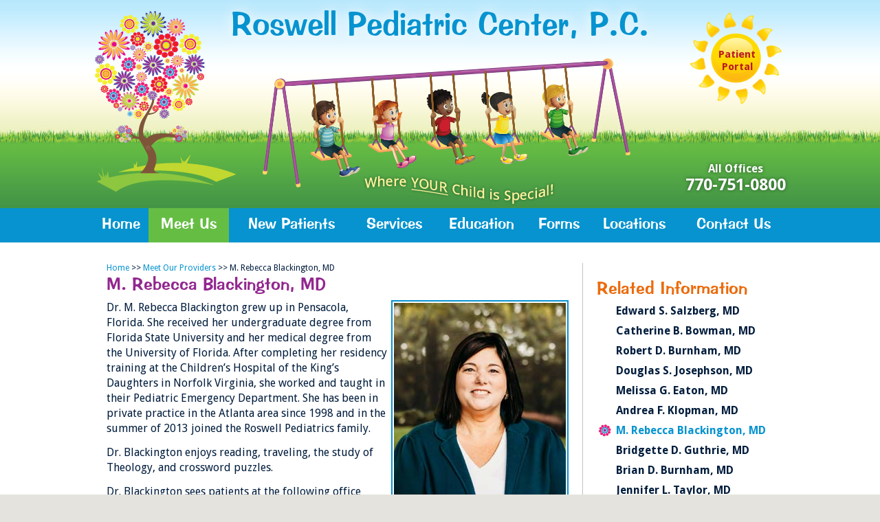

--- FILE ---
content_type: text/html;charset=UTF-8
request_url: https://www.roswellpediatrics.com/dr-rebecca-blackington-pediatrician.php
body_size: 41633
content:
<!DOCTYPE html>
<html xmlns="http://www.w3.org/1999/xhtml">
<head>
	
    <meta http-equiv="Content-Type" content="text/html; charset=utf-8" />
            
    <title>M. Rebecca Blackington, MD - Roswell Pediatric Center, P.C., Pediatricians in Alpharetta, Crabapple &amp; Cumming</title>      
    <meta name="keywords" content="Rebecca Blackington, dr. Rebecca Blackington, dr. Blackington, pediatrician, pediatric, doctor, md, nurse, pnp, fnp, nurse practitioner, provider, health, medical, healthcare, children, kids, baby, toddler, Child,  infant, adolescent, teen, immunization, vaccine, medicine, dosage, checkups, check-up, nutrition, safety, development, illness, ill, sick, sickness, well child, sick child, consultation, chronic, autism, adhd, add, Roswell, Georgia, Atlanta, Milton, Alpharetta, Cumming, crabapple, woodstock, north fulton, forsyth county, fulton county, cherokee county, cobb county, 30005, 30004, 30040, roswell pediatric center" />
    <meta name="description" content="Meet Dr. Rebecca Blackington, a pediatrician with Roswell Pediatric Center, specializing in the medical care of infants, children, and teens in Alpharetta, Crabapple, and Cumming, Georgia." />
    <meta name="robots" content="index,follow" />
    <meta name="Revisit-After" content="7 days" />
    <meta http-equiv="Content-Language" content="en-US" />       
    <meta http-equiv="Pragma" content="no-cache" />
		<meta http-equiv="Cache-Control" content="no-store" />
    <meta http-equiv="expires" content="-1">
    <meta http-equiv="X-UA-Compatible" content="IE=edge" />

    <link href="styles-rpc.css" rel="stylesheet" type="text/css" />

    <link rel="stylesheet" type="text/css" href="print.css" media="print" /> 
    <link rel="canonical" href="https://www.roswellpediatrics.com/dr-rebecca-blackington-pediatrician.php" />
		
		<!-- added by DES 08/17/23
		<meta http-equiv="Content-Security-Policy" content="default-src 'self'"> -->
			

		<link href='https://fonts.googleapis.com/css?family=Droid+Sans:400,700' rel='stylesheet' type='text/css'>

    <link rel="shortcut icon" href="/favicon.ico" type="image/x-icon" />
    <link rel="apple-touch-icon" sizes="57x57" href="/apple-touch-icon-57x57.png">
    <link rel="apple-touch-icon" sizes="60x60" href="/apple-touch-icon-60x60.png">
    <link rel="apple-touch-icon" sizes="72x72" href="/apple-touch-icon-72x72.png">
    <link rel="apple-touch-icon" sizes="76x76" href="/apple-touch-icon-76x76.png">
    <link rel="apple-touch-icon" sizes="114x114" href="/apple-touch-icon-114x114.png">
    <link rel="apple-touch-icon" sizes="120x120" href="/apple-touch-icon-120x120.png">
    <link rel="apple-touch-icon" sizes="144x144" href="/apple-touch-icon-144x144.png">
    <link rel="apple-touch-icon" sizes="152x152" href="/apple-touch-icon-152x152.png">
    <link rel="apple-touch-icon" sizes="180x180" href="/apple-touch-icon-180x180.png">
    <link rel="icon" type="image/png" href="/favicon-16x16.png" sizes="16x16">
    <link rel="icon" type="image/png" href="/favicon-32x32.png" sizes="32x32">
    <link rel="icon" type="image/png" href="/favicon-96x96.png" sizes="96x96">
    <link rel="icon" type="image/png" href="/android-chrome-192x192.png" sizes="192x192">
    <meta name="msapplication-square70x70logo" content="/smalltile.png" />
    <meta name="msapplication-square150x150logo" content="/mediumtile.png" />
    <meta name="msapplication-wide310x150logo" content="/widetile.png" />
    <meta name="msapplication-square310x310logo" content="/largetile.png" />
    
    <!--  for facebook posts -->
    <meta property="og:url"                content="https://www.roswellpediatrics.com/dr-rebecca-blackington-pediatrician.php" />
    <meta property="og:type"               content="article" />
    <meta property="og:title"              content="M. Rebecca Blackington, MD - Roswell Pediatric Center, P.C., Pediatricians in Alpharetta, Crabapple &amp; Cumming" />
    <meta property="og:description"        content="Meet Dr. Rebecca Blackington, a pediatrician with Roswell Pediatric Center, specializing in the medical care of infants, children, and teens in Alpharetta, Crabapple, and Cumming, Georgia." />
    <meta property="og:site_name" 		   content="Roswell Pediatric Center, P.C." />
    <meta property="og:image" 			   content="/images/logo-facebook.jpg" />
    <meta property="og:image:width" 	   content="200" />
	<meta property="og:image:height" 	   content="200" />


<!--
/**
 * @license
 * MyFonts Webfont Build ID 3060914, 2015-07-20T13:50:12-0400
 * 
 * The fonts listed in this notice are subject to the End User License
 * Agreement(s) entered into by the website owner. All other parties are 
 * explicitly restricted from using the Licensed Webfonts(s).
 * 
 * You may obtain a valid license at the URLs below.
 * 
 * Webfont: ImpressBT-Regular by Bitstream
 * URL: http://www.myfonts.com/fonts/bitstream/impress/impress/
 * Copyright: Copyright 1990-2003 Bitstream Inc. All rights reserved.
 * Licensed pageviews: 110,000
 * 
 * 
 * License: http://www.myfonts.com/viewlicense?type=web&buildid=3060914
 * 
 * © 2015 MyFonts Inc
*/

-->
<!-- Google recaptcha code for RPC - 03/28/2019 - SBH -->
<script src='https://www.google.com/recaptcha/api.js'></script>

<!-- ------------------------------------------- -->
<!-- Google Analytics G4 code - RoswellPediattrics.com 2/17/2023 - DES --> 

 <!-- Google tag (gtag.js) -->
<script async src="https://www.googletagmanager.com/gtag/js?id=G-1QZKF5XNXK"></script>
<script>
  window.dataLayer = window.dataLayer || [];
  function gtag(){dataLayer.push(arguments);}
  gtag('js', new Date());

  gtag('config', 'G-1QZKF5XNXK');
</script>

<!-- Google UA code -->
<!-- Google tag (gtag.js) -->
<script async src="https://www.googletagmanager.com/gtag/js?id=UA-1482357-7"></script>
<script>
  window.dataLayer = window.dataLayer || [];
  function gtag(){dataLayer.push(arguments);}
  gtag('js', new Date());

  gtag('config', 'UA-1482357-7');
</script>
<!-- ------------------------------------------- -->
<!-- Font Awesome 6 - SVG with JS -->
<script defer src="js/brands.min.js"></script>
<script defer src="js/solid.min.js"></script>
<script defer src="js/regular.min.js"></script>
<script data-search-pseudo-elements defer src="js/fontawesome.min.js"></script>
</head>

 	<div class="logo-print printonly">
    	<img src="images/logo-print.jpg" alt="logo for printing pages" />
        <ul>      
        	<li>
                <h2>Alpharetta</h2>
                <p>11525 Haynes Bridge Rd<br />
				Suite 200<br />
				Alpharetta, GA 30009</p>
                <p>Phone: 770-751-0800</p>
            </li>
            <li>                    	
                <h2>Crabapple</h2>
                <p>12385 Crabapple Rd<br />
                Suite 200<br />
                Alpharetta, GA 30004</p>                     
                <p>Phone: 770-751-0800</p>
            </li>     
            <li>                
                <h2>Cumming</h2>
                <p>110 North Corners Pkwy<br />
                Suite 100<br />
                Cumming, GA 30040</p>
                <p>Phone: 770-751-0800</p>
            </li> 
       </ul>        
    </div>      
    
<!-- Begin emergency message -->
	<style type="text/css">
    a.button-covid19  {
		display:inline-block;
        background: #ffffff;
        border-radius: 4px;
        border:none;
        font-family:'ImpressBT-Regular';
        font-size: 22px;
        color: #B22222!important;
        padding: 5px 10px;
        margin: 5px;
        text-decoration:none;
            -webkit-transition: all 0.25s ease-in-out;
        -moz-transition: all 0.25s ease-in-out;
        -ms-transition: all 0.25s ease-in-out;
        transition: all 0.25s ease-in-out;
    }
		a.button-covid19.yellow  {
			background:#FFFF99;
		}
    a.button-covid19:hover {
		color:#fff!important;
        background: #0693cf;
        -webkit-transition: all 0.25s ease-in-out;
        -moz-transition: all 0.25s ease-in-out;
        -ms-transition: all 0.25s ease-in-out;
        transition: all 0.25s ease-in-out;
    }
    </style>
<!--    
    <div style="text-align:center;background:#B22222;padding:30px 0;" class="screenonly">
              <p style="color:#fff;padding-bottom:20px;font-family:'Droid Sans'">To best serve our patients and community, we continue monitoring the CDC guidelines and the Georgia Department of Public Health.<br />We are offering virtual office visits as well as in-office visits for well child checkups, vaccines and other needed services.</p>    
          	  <a class="button-covid19" href="covid19-coronavirus.php">Covid-19 Announcement</a> &nbsp;<a class="button-covid19 yellow" href="https://phreesia.me/VaccineQueue" target="_blank">Schedule Flu or Covid Vaccine</a>
    </div>
-->
	<!-- End emergency message -->     
	<header class="screenonly">
    	<div id="header-inner" class="inside">  
			
            <div id="logo-wrapper"><a id="logo" title="Roswell Pediatric Center, P.C., Pediatricians in Alpharetta, Crabapple &amp; Cumming Home Page" href="index.php" >Roswell Pediatric Center, P.C.
            <div id="logo-tree">
                <img id="rpc-tree" src="images/rpc-tree-home.png" title="Roswell Pediatric Center, P.C., Pediatricians in Alpharetta, Crabapple &amp; Cumming" alt="Roswell Pediatric Center, P.C., Pediatricians in Alpharetta, Crabapple &amp; Cumming" />
                <img id="flowergreen" class='animated zoomIn' src="images/flower-green.png" alt="Roswell Pediatric Center, P.C., Pediatricians in Alpharetta, Crabapple &amp; Cumming" />
                <img id="flowerorange" class='animated zoomIn' src="images/flower-orange.png" alt="Roswell Pediatric Center, P.C., Pediatricians in Alpharetta, Crabapple &amp; Cumming" />
                <img id="flowerpink" class='animated zoomIn' src="images/flower-pink.png" alt="Roswell Pediatric Center, P.C., Pediatricians in Alpharetta, Crabapple &amp; Cumming" />
                <img id="floweryellow" class='animated zoomIn' src="images/flower-yellow.png" alt="Roswell Pediatric Center, P.C., Pediatricians in Alpharetta, Crabapple &amp; Cumming" />
                <img id="flowerpurple1" class='animated zoomIn' src="images/flower-purple.png" alt="Roswell Pediatric Center, P.C., Pediatricians in Alpharetta, Crabapple &amp; Cumming" />
                <img id="flowerpurple2" class='animated zoomIn' src="images/flower-purple.png" alt="Roswell Pediatric Center, P.C., Pediatricians in Alpharetta, Crabapple &amp; Cumming" />
                <img id="bunchleft" class='animated bounceIn' src="images/bunch-left.png" alt="Roswell Pediatric Center, P.C., Pediatricians in Alpharetta, Crabapple &amp; Cumming" />
                <img id="bunchright" class='animated bounceIn' src="images/bunch-right.png" alt="Roswell Pediatric Center, P.C., Pediatricians in Alpharetta, Crabapple &amp; Cumming" />
            </div>
            </a></div> 
            
            <div id="kids-swing">
            	<img id="swingset" src="images/swingset.png" alt="swingset" />
                <img id="kid-blue" class='swing' src="images/kid-blue.png" alt="Roswell Pediatric Center, P.C., Pediatricians in Alpharetta, Crabapple &amp; Cumming" />
                <img id="kid-pink" class='swing' src="images/kid-pink.png" alt="Roswell Pediatric Center, P.C., Pediatricians in Alpharetta, Crabapple &amp; Cumming" />
                <img id="kid-red" class='swing' src="images/kid-red.png" alt="Roswell Pediatric Center, P.C., Pediatricians in Alpharetta, Crabapple &amp; Cumming" />
                <img id="kid-yellow" class='swing' src="images/kid-yellow.png" alt="Roswell Pediatric Center, P.C., Pediatricians in Alpharetta, Crabapple &amp; Cumming" />
                <img id="kid-green" class='swing' src="images/kid-green.png" alt="Roswell Pediatric Center, P.C., Pediatricians in Alpharetta, Crabapple &amp; Cumming" />                
            </div>
            
            <img id="tagline" src="images/tagline.png" title="Roswell Pediatric Center, Where Your Child is Special" alt="Roswell Pediatric Center, Where Your Child is Special" />

            <div id="header-right">                   
     
                <a id="portal" class="inside" href="patient-portal.php"  title="Access the secure, online portal for patients of Roswell Pediatric Center, P.C., Pediatricians in Alpharetta, Crabapple &amp; Cumming">
                    <div class="cycle-overlay">
                        <div id='tagline1'>Patient<br />Portal</div>            
                    </div>  
					<img id="sun-rays" src="images/sun-rays.png" title="Access the secure, online portal for patients of Roswell Pediatric Center, P.C., Pediatricians in Alpharetta, Crabapple &amp; Cumming" alt="Access the secure, online portal for patients of Roswell Pediatric Center, P.C., Pediatricians in Alpharetta, Crabapple &amp; Cumming" />
                </a>      
    
            	<div class="clear"></div>
                
                <p>All Offices<br /><span>770-751-0800</span></p>
                   
            </div> <!-- header right -->
        </div> <!-- header inner -->
    </header>  

    <div class="clear"></div> 
    

    <div class="clear"></div> 
    
<!--  NOTE:  title attribute removed from navigation links per client request -->
    <nav id="topnav" class="screenonly">
        <ul>
            <li><a href="index.php" class="">Home</a></li>
   
            <li class="sub"><a href="pediatric-medical-providers.php" class="current">Meet Us</a>
            	<ul class="dropdown w280">
                    <li><a href="pediatric-medical-providers.php"  >Meet All Providers</a></li>
                    <li><a href="dr-edward-salzberg-pediatrician.php" >Edward S. Salzberg, MD</a></li>  
                    <li><a href="dr-catherine-bowman-pediatrician.php" >Catherine B. Bowman, MD</a></li>
                    <li><a href="dr-robert-burnham-pediatrician.php">Robert D. Burnham, MD</a></li>  
                    <li><a href="dr-douglas-josephson-pediatrician.php">Douglas S. Josephson, MD</a></li>
                    <li><a href="dr-melissa-eaton-pediatrician.php">Melissa G. Eaton, MD</a></li> 
                    <li><a href="dr-andrea-klopman-pediatrician.php">Andrea F. Klopman, MD</a></li>  
                    <li><a href="dr-rebecca-blackington-pediatrician.php" >M. Rebecca Blackington, MD</a></li>
                    <li><a href="dr-bridgette-guthrie-pediatrician.php" >Bridgette D. Guthrie, MD</a></li>  
                    <li><a href="dr-brian-burnham-pediatrician.php" >Brian D. Burnham, MD</a></li>
                    <li><a href="dr-jennifer-taylor-pediatrician.php" >Jennifer L. Taylor, MD</a></li>  
                    <li><a href="dr-laura-hallock-pediatrician.php" >Laura K. Hallock, MD</a></li>
                    <li><a href="dr-sara-mchugh-pediatrician.php" >Sara M. McHugh, DO</a></li>
                    <li><a href="kelly-jacchia-pnp.php">Kelly M. Jacchia, CPNP</a></li>
                    <li><a href="ellen-degnan-pnp.php">Ellen M. Degnan, CPNP</a></li>  
                    <li><a href="tara-marcus-fnp.php">Tara L. Marcus, CFNP</a></li>  
                    <li><a href="christa-szabo-pnp.php">Christa L. Szabo, DNP, CPNP</a></li>    
                    <li><a href="nichole-schupbach.php">Nichole E. Schupbach, DNP, CPNP</a></li>   
     				<li><a href="kara-davis.php">Kara A. Davis, CPNP</a></li>
            	</ul>
            </li>  

            <li class="sub"><a href="new-patients.php" class="">New Patients</a>
            	<ul class="dropdown w260">
                    <li><a href="new-patients.php" >New Patients</a></li>
                    <li><a href="expecting-parents.php" >Expecting Parents Open House</a></li>   
                    <li><a href="insurance.php">Insurance Accepted</a></li> 
                    <li><a href="patient-reviews.php">Patient Reviews</a></li>                   
            	</ul>            
            </li>                 
            <li class="sub"><a href="pediatric-medical-services.php" class="">Services</a>
            	<ul class="dropdown w260">
                    <li><a href="pediatric-medical-services.php" >All Pediatric Services</a></li>
                    <li><a href="well-child-care.php">Well Child Care</a></li>
                    <li><a href="checkups-vaccines.php" >Check-up &amp; Vaccine Schedule</a></li>
                    <li><a href="sick-visits.php">Sick Child Care</a></li>
                    <li><a href="pediatric-medical-services.php#consultations" >Consultations</a></li> 	   
                    <li><a href="pediatric-medical-services.php#newborn" >Newborn Services</a></li>  
                    <li><a href="pediatric-medical-services.php#labs">Testing &amp; Lab Services</a></li> 
                    <li><a href="pediatric-medical-services.php#referrals" >Specialist Referrals</a></li>     
                    <li><a href="vaccine-statement.php" >Vaccine Statement</a></li>       
            	</ul>
            </li> 
            <li class="sub"><a href="parent-education.php"  class="">Education</a>
                <ul class="dropdown w230">
                    <li><a href="parent-education.php">Parent Education</a>
                    <li><a href="newborn-education.php">Newborn Care</a></li>
                    <li><a href="child-wellness-education.php">Child Wellness</a></li>                    
                    <li><a href="nutrition-education.php">Nutrition</a></li>
                    <li><a href="nutritional-concerns.php">Nutritional Concerns</a></li>
                    <li><a href="school-behavioral.php">School &amp; Behavioral</a></li>
                    <li><a href="developmental-concerns.php">Developmental Concerns</a></li>
                    <li><a href="safety-for-children.php">Child Safety</a></li>
                    <li><a href="teen-health-education.php">Teen Health</a></li>                    
                    <li><a href="asthma-allergy-education.php">Asthma &amp; Allergies</a></li>
                    <li><a href="child-health-safety-reading-list.php">Bookstore</a></li> 
            	</ul>
            </li>               
            <li class="sub"><a href="patient-forms.php" class="">Forms</a>
            	<ul class="dropdown w230">
                    <li><a href="patient-forms.php" >Patient Forms</a></li>   
                    <li><a href="patient-forms.php#release" >Medical Records Release</a></li>   
                    <li><a href="patient-forms.php#assessments" >Assessment Forms</a></li>  
                    <li><a href="patient-forms.php#formpolicy" >Form Policy</a></li>   
                    <li><a href="financial-policy.php" >Financial Policy</a></li> 
                    <li><a href="insurance.php" >Insurance Accepted</a></li>                
            	</ul>             
            </li>
            <li class="sub"><a href="atlanta-pediatric-offices.php" class=" ">Locations</a>
            	<ul class="dropdown w150">
                    <li><a href="atlanta-pediatric-offices.php" >All Offices</a></li>
                    <li><a href="alpharetta-pediatric-office.php" >Alpharetta</a></li>
                    <li><a href="crabapple-pediatric-office.php" >Crabapple</a></li>
                    <li><a href="cumming-pediatric-office.php" >Cumming</a></li> 	          
            	</ul>
            </li> 
            <li class="sub sub-right"><a href="contact-us.php"  class=" ">Contact Us</a>
                <ul class="dropdown w230">
                	<li><a href="contact-us.php" >Contact Our Offices</a></li>
                    <li><a href="https://phreesia.me/RPCEverything" target="_blank" >Schedule Appointment</a></li>
                    <li><a href="after-hours-emergencies.php" >After Hours &amp; Emergencies</a></li> 	        
            	</ul>
            </li> 
        </ul>
    </nav><!--End of topnav-->
    
    <div id="container">
    	<div id="container-inner">
                       
            <section id="left-column" class="inside">
                <p id="breadcrumbtree" class="screenonly"><div id='breadcrumbtree'><a   title='Home Page' class='breadcrumb'  href='index.php'>Home</a> >> <a   title='Meet Our Providers' class='breadcrumb'  href='pediatric-medical-providers.php'>Meet Our Providers</a> >> M. Rebecca Blackington, MD </div></p>
				
                <div id="content">
                	<h1 class="purple page-title">M. Rebecca Blackington, MD</h1>
                  
                    <p><img alt="Meet M. Rebecca Blackington, MD, a pediatrician with Roswell Pediatric Center" class="float-right" src="/client_files/image/dr-rebecca-blackington-2021.jpg" />Dr. M. Rebecca Blackington grew up in Pensacola, Florida. She received her undergraduate degree from Florida State University and her medical degree from the University of Florida. After completing her residency training at the Children&rsquo;s Hospital of the King&rsquo;s Daughters in Norfolk Virginia, she worked and taught in their Pediatric Emergency Department. She has been in private practice in the Atlanta area since 1998 and in the summer of 2013 joined the Roswell Pediatrics family.</p>

<p>Dr. Blackington enjoys reading, traveling, the study of Theology, and crossword puzzles.</p>

<p>Dr. Blackington sees patients at the following office locations:</p>

<ul>
	<li><a href="alpharetta-pediatric-office.php" title="Map and directions to the Alpharetta office of Roswell Pediatric Center">Alpharetta</a></li>
	<li><a href="cumming-pediatric-office.php" title="Map and directions to the Cumming office of Roswell Pediatric Center">Cumming</a></li>
</ul>

<h2>Education</h2>

<ul>
	<li>Florida State University&nbsp; 1983-1988</li>
	<li>University of Florida&nbsp; 1989-1993</li>
	<li>University of Eastern Virginia&nbsp; 1993-1996</li>
</ul>

<h2>Certification</h2>

<ul>
	<li>American Board of Pediatrics</li>
</ul>

<h2>Professional Organizations</h2>

<ul>
	<li>American Academy of Pediatrics</li>
	<li>Kids Health First Pediatric Alliance</li>
	<li>American Medical Association</li>
</ul>

<h2>Hospital Affiliations</h2>

<ul>
	<li>Children&#39;s Healthcare of Atlanta</li>
</ul>

                     
          
                    
            	</div> <!-- end content -->     
       
            </section><!--End of left column-->
        
            <section id="right-column" class="inside screenonly">
            	<div id="subnav">
                    <h2 class="orange">Related Information</h2>
             		<h1></h1><ul><li><a class="" href="https://www.roswellpediatrics.com/dr-edward-salzberg-pediatrician.php">Edward S. Salzberg, MD</a></li><li><a class="" href="https://www.roswellpediatrics.com/dr-catherine-bowman-pediatrician.php">Catherine B. Bowman, MD</a></li><li><a class="" href="https://www.roswellpediatrics.com/dr-robert-burnham-pediatrician.php">Robert D. Burnham, MD</a></li><li><a class="" href="https://www.roswellpediatrics.com/dr-douglas-josephson-pediatrician.php">Douglas S. Josephson, MD</a></li><li><a class="" href="https://www.roswellpediatrics.com/dr-melissa-eaton-pediatrician.php">Melissa G. Eaton, MD</a></li><li><a class="" href="https://www.roswellpediatrics.com/dr-andrea-klopman-pediatrician.php">Andrea F. Klopman, MD</a></li><li><a class="selectedon" href="https://www.roswellpediatrics.com/dr-rebecca-blackington-pediatrician.php">M. Rebecca Blackington, MD</a></li><li><a class="" href="https://www.roswellpediatrics.com/dr-bridgette-guthrie-pediatrician.php">Bridgette D. Guthrie, MD</a></li><li><a class="" href="https://www.roswellpediatrics.com/dr-brian-burnham-pediatrician.php">Brian D. Burnham, MD</a></li><li><a class="" href="https://www.roswellpediatrics.com/dr-jennifer-taylor-pediatrician.php">Jennifer L. Taylor, MD</a></li><li><a class="" href="https://www.roswellpediatrics.com/dr-laura-hallock-pediatrician.php">Laura K. Hallock, MD</a></li><li><a class="" href="https://www.roswellpediatrics.com/dr-sara-mchugh-pediatrician.php">Sara M. McHugh, DO</a></li><li><a class="" href="https://www.roswellpediatrics.com/kelly-jacchia-pnp.php">Kelly M. Jacchia, CPNP</a></li><li><a class="" href="https://www.roswellpediatrics.com/ellen-degnan-pnp.php">Ellen M. Degnan, CPNP</a></li><li><a class="" href="https://www.roswellpediatrics.com/tara-marcus-fnp.php">Tara L. Marcus, CFNP</a></li><li><a class="" href="https://www.roswellpediatrics.com/christa-szabo-pnp.php">Christa L. Szabo, DNP, CPNP</a></li><li><a class="" href="https://www.roswellpediatrics.com/nichole-schupbach.php">Nichole E. Schupbach, DNP, CPNP</a></li><li><a class="" href="https://www.roswellpediatrics.com/kara-davis.php">Kara A. Davis, CPNP</a></li></ul> 
                </div>   
                 
                <h2 class="green">Quick Links</h2>
                <ul id="quick-links">
                        <li><a href="patient-reviews.php" title="Reviews from parents of patients at Roswell Pediatric Center, P.C., Pediatricians in Alpharetta, Crabapple &amp; Cumming"><i class="fas fa-comments"></i> Patient Reviews</a></li>
                    	<li><a href="https://phreesia.me/RPCEverything" target="_blank" title="Schedule an appointment with Roswell Pediatric Center, P.C., Pediatricians in Alpharetta, Crabapple &amp; Cumming"><i class="fas fa-calendar"></i> Schedule Appointment</a></li>
                        <li><a href="https://phreesia.me/RPCFLU" target="_blank" title="Schedule an flu vaccine with Roswell Pediatric Center, P.C., Pediatricians in Alpharetta, Crabapple &amp; Cumming"><i class="fas fa-virus"></i> Schedule Flu Vaccine</a></li>
                        <li><a href="symptom-checker-english.php" title="Symptom checker for patients of Roswell Pediatric Center, P.C., Pediatricians in Alpharetta, Crabapple &amp; Cumming"><i class="fas fa-thermometer"></i> Symptom Checker</a></li>  
                        <li><a href="after-hours-emergencies.php" title="After Hours and Emergency contact information from Roswell Pediatric Center, P.C., Pediatricians in Alpharetta, Crabapple &amp; Cumming"><i class="fas fa-clock"></i> After Hours/Emergency</a></li>
                        <li><a href="insurance.php" title="Insurance information for patients of Roswell Pediatric Center, P.C., Pediatricians in Alpharetta, Crabapple &amp; Cumming"><i class="fas fa-thumbs-up"></i> Insurance</a></li>
                        <li><a href="checkups-vaccines.php" title="Check-up and vaccine schedule provided by Roswell Pediatric Center, P.C., Pediatricians in Alpharetta, Crabapple &amp; Cumming"><i class="fas fa-check-square"></i> Check-up/Vaccine Schedule</a></li>  
                        <li><a href="bill-payment.php" title="Online bill payment provided by Roswell Pediatric Center, P.C., Pediatricians in Alpharetta, Crabapple &amp; Cumming"><i class="fas fa-credit-card"></i> Pay Bill Online</a></li>                    
                        <li><a href="pediatric-drug-dosage.php" title="Medicine dosage charts provided by Roswell Pediatric Center, P.C., Pediatricians in Alpharetta, Crabapple &amp; Cumming"><i class="fas fa-pills"></i> Medicine Dosage Charts</a></li>
                        <li><a href="newsletters.php" title="Practice newsletters from Roswell Pediatric Center, P.C., Pediatricians in Alpharetta, Crabapple &amp; Cumming"><i class="fas fa-newspaper"></i> News</a></li>                        
                        <li><a href="expecting-parents.php" title="Open house schedule for expecting parents from Roswell Pediatric Center, P.C., Pediatricians in Alpharetta, Crabapple &amp; Cumming"><i class="fas fa-heart"></i> Expecting Parents Open House</a></li>
                </ul>
                    
                <h2 class="pink">Office Hours</h2>
                    <ul id="office-hours">
                    	<li><strong>Monday - Thursday</strong><br />
                            <a href="atlanta-pediatric-offices.php" title="Office Hours for all office locations of Roswell Pediatric Center, P.C., Pediatricians in Alpharetta, Crabapple &amp; Cumming">All Office Locations</a><br />
                            8:30 a.m. - 5:00 p.m.
                        </li> 
                        <li class="friday"><strong>Friday</strong><br />
                            <a href="atlanta-pediatric-offices.php" title="Office Hours for all office locations of Roswell Pediatric Center, P.C., Pediatricians in Alpharetta, Crabapple &amp; Cumming">All Office Locations</a><br />
                            8:30 a.m. - 4:30 p.m.
                        </li> 
                        <li><strong>Saturday</strong><br />
                            <a href="alpharetta-pediatric-office.php" title="Office Hours for the Alpharetta office locations of Roswell Pediatric Center, P.C., Pediatricians in Alpharetta, Crabapple &amp; Cumming">Alpharetta Only</a><br />
                            8:00 a.m. - 11:30 a.m.
                        </li>   
                    </ul>
            </section><!--End of right column-->
            
            <div class="clear"></div>   
		</div> <!-- container inner -->
	</div> <!-- container -->                    
        

	<footer class="screenonly">
		<div id="footer-inner">
        	
            
        	<section id="footer-left"> 
            	<div class="float-left">
                    <h2><a href="pediatric-medical-providers.php" title="Meet the pediatricians and nurse practitioners of Roswell Pediatric Center, P.C., Pediatricians in Alpharetta, Crabapple &amp; Cumming" >Pediatricians</a></h2>   
                    <ul>
                        <li><a href="dr-edward-salzberg-pediatrician.php" title="Meet Edward S. Salzberg, MD, a pediatrician with Roswell Pediatric Center, P.C., Pediatricians in Alpharetta, Crabapple &amp; Cumming" >Edward S. Salzberg, MD</a></li>  
                        <li><a href="dr-catherine-bowman-pediatrician.php" title="Meet Catherine Bowman, MD, a pediatrician with Roswell Pediatric Center, P.C., Pediatricians in Alpharetta, Crabapple &amp; Cumming" >Catherine B. Bowman, MD</a></li>
                        <li><a href="dr-robert-burnham-pediatrician.php" title="Meet Robert Burnham, MD, a pediatrician with Roswell Pediatric Center, P.C., Pediatricians in Alpharetta, Crabapple &amp; Cumming" >Robert D. Burnham, MD</a></li>  
                        <li><a href="dr-douglas-josephson-pediatrician.php" title="Meet Douglas S. Josephson, MD, a pediatrician with Roswell Pediatric Center, P.C., Pediatricians in Alpharetta, Crabapple &amp; Cumming" >Douglas S. Josephson, MD</a></li>
                        <li><a href="dr-melissa-eaton-pediatrician.php" title="Meet Melissa Eaton, MD, a pediatrician with Roswell Pediatric Center, P.C., Pediatricians in Alpharetta, Crabapple &amp; Cumming" >Melissa G. Eaton, MD</a></li> 
                        <li><a href="dr-andrea-klopman-pediatrician.php" title="Meet Andrea F. Klopman, MD, a pediatrician with Roswell Pediatric Center, P.C., Pediatricians in Alpharetta, Crabapple &amp; Cumming" >Andrea F. Klopman, MD</a></li>  
                        <li><a href="dr-rebecca-blackington-pediatrician.php" title="Meet Rebecca Blackington, MD, a pediatrician with Roswell Pediatric Center, P.C., Pediatricians in Alpharetta, Crabapple &amp; Cumming" >M. Rebecca Blackington, MD</a></li>
                        <li><a href="dr-bridgette-guthrie-pediatrician.php" title="Meet Bridgette Guthrie, MD, a pediatrician with Roswell Pediatric Center, P.C., Pediatricians in Alpharetta, Crabapple &amp; Cumming" >Bridgette D. Guthrie, MD</a></li> 
                        <li><a href="dr-brian-burnham-pediatrician.php" title="Meet Brian Burnham, MD, a pediatrician with Roswell Pediatric Center, P.C., Pediatricians in Alpharetta, Crabapple &amp; Cumming" >Brian D. Burnham, MD</a></li> 
                        <li><a href="dr-jennifer-taylor-pediatrician.php" title="Meet Jennifer Taylor, MD, a pediatrician with Roswell Pediatric Center, P.C., Pediatricians in Alpharetta, Crabapple &amp; Cumming" >Jennifer L. Taylor, MD</a></li>
                        <li><a href="dr-laura-hallock-pediatrician.php" title="Meet Laura K. Hallock, MD, a pediatrician with Roswell Pediatric Center, P.C., Pediatricians in Alpharetta, Crabapple &amp; Cumming">Laura K. Hallock, MD</a></li>
                        <li><a href="dr-sara-mchugh-pediatrician.php" title="Meet Sara M. McHugh, DO, a pediatrician with Roswell Pediatric Center, P.C., Pediatricians in Alpharetta, Crabapple &amp; Cumming">Sara M. McHugh, DO</a></li>
                    </ul>      
				</div>
            	<div class="float-left">                
                    <h2><a href="pediatric-medical-providers.php" title="Meet the pediatricians and nurse practitioners of Roswell Pediatric Center, P.C., Pediatricians in Alpharetta, Crabapple &amp; Cumming" >Nurse Practitioners</a></h2>   
                    <ul>
                        <li><a href="kelly-jacchia-pnp.php" title="Meet Kelly Jacchia, CPNP, a nurse practitioner with Roswell Pediatric Center, P.C., Pediatricians in Alpharetta, Crabapple &amp; Cumming" >Kelly M. Jacchia, CPNP</a></li>
                        <li><a href="ellen-degnan-pnp.php" title="Meet Ellen Degnan, CPNP, a nurse practitioner with Roswell Pediatric Center, P.C., Pediatricians in Alpharetta, Crabapple &amp; Cumming" >Ellen M. Degnan, CPNP</a></li>  
                        <li><a href="tara-marcus-fnp.php" title="Meet Tara L. Marcus, CFNP, a nurse practitioner with Roswell Pediatric Center, P.C., Pediatricians in Alpharetta, Crabapple &amp; Cumming" >Tara L. Marcus, CFNP</a></li>  
                        <li><a href="christa-szabo-pnp.php" title="Meet Christa Szabo, DNP, CPNP, a nurse practitioner with Roswell Pediatric Center, P.C., Pediatricians in Alpharetta, Crabapple &amp; Cumming" >Christa L. Szabo, DNP, CPNP</a></li>
                        <li><a href="nichole-schupbach.php" title="Meet Nichole E. Schupbach, DNP, CPNP, a nurse practitioner with Roswell Pediatric Center, P.C., Pediatricians in Alpharetta, Crabapple &amp; Cumming" >Nichole E. Schupbach, DNP, CPNP</a></li>
						<li><a href="kara-davis.php" title="Meet Kara A. Davis, CPNP, a nurse practitioner with Roswell Pediatric Center, P.C., Pediatricians in Alpharetta, Crabapple &amp; Cumming">Kara A. Davis, CPNP</a></li>  
                    </ul> 
                </div>           
                
            </section> <!-- footer right -->
            
            <section id="footer-center">
            	<h2><a href="atlanta-pediatric-offices.php" title="Map and directions to the north metro-Atlanta offices of Roswell Pediatric Center, P.C., Pediatricians in Alpharetta, Crabapple &amp; Cumming" >Pediatric Office Locations</a></h2>
                <ul>
                	<li class="float-left">
                    	<a href="alpharetta-pediatric-office.php" title="Map and directions to the Alpharetta office of Roswell Pediatric Center, P.C., Pediatricians in Alpharetta, Crabapple &amp; Cumming">
                            <h3>Alpharetta</h3>
                            <p>11525 Haynes Bridge Rd<br />
                            Suite 200<br />
                            Alpharetta, GA 30009</p>
                        </a>
                        <p>Phone: 770-751-0800<br />
                        Fax: 770-751-7198</p>
                    </li>
                	<li class="float-left">
                    	<a href="crabapple-pediatric-office.php" title="Map and directions to the Crabapple office of Roswell Pediatric Center, P.C., Pediatricians in Alpharetta, Crabapple &amp; Cumming">
                            <h3>Crabapple</h3>
                            <p>12385 Crabapple Rd<br />
                            Suite 200<br />
                            Alpharetta, GA 30004</p>
                        </a>    
						<p>Phone: 770-751-0800<br />
						Fax: 770-343-8759</p>
                    </li>     
                    <li class="float-left">
                    	<a href="cumming-pediatric-office.php" title="Map and directions to the Cumming office of Roswell Pediatric Center, P.C., Pediatricians in Alpharetta, Crabapple &amp; Cumming">
                            <h3>Cumming</h3>
                            <p>110 North Corners Pkwy<br />
                            Suite 100<br />
                            Cumming, GA 30040</p>
                        </a>    
						<p>Phone: 770-751-0800<br />
						Fax: 770-888-5562</p>
                    </li>   
                </ul>  
                
                <div class="clear"></div>  
                               
            	<p id="mma">&copy; 2026, <a href="index.php" title="Home page for Roswell Pediatric Center, P.C., Pediatricians in Alpharetta, Crabapple &amp; Cumming" >Roswell Pediatric Center, P.C., Pediatricians in Alpharetta, Crabapple &amp; Cumming</a><br />
            	<a title="Medical website development, hosting, management, maintenance, and marketing" href="https://www.medicalpracticewebsitedesign.com" target="_blank">Medical Practice Website Design</a> by <a title="Healthcare consulting and medical management for physicians" href="https://www.medicalpracticewebsitedesign.com" target="_blank">Medical Management Associates</a></p>      
            </section>
            
            <section id="footer-right">
            	<div class="float-left">
                    <h2>Menu</h2>   
                    <ul>
                        <li><a href="index.php" title="Home page for Roswell Pediatric Center, P.C., Pediatricians in Alpharetta, Crabapple &amp; Cumming" >Home</a></li>
                        <li><a href="pediatric-medical-providers.php" title="Meet the pediatricians and nurse practitioners of Roswell Pediatric Center, P.C., Pediatricians in Alpharetta, Crabapple &amp; Cumming" >Meet Us</a></li>  
                        <li><a href="new-patients.php" title="Information for new patients and expecting parents provided by Roswell Pediatric Center, P.C., Pediatricians in Alpharetta, Crabapple &amp; Cumming">New Patients</a></li>                 
                        <li><a href="pediatric-medical-services.php" title="Pediatric medical services provided provided by Roswell Pediatric Center, P.C., Pediatricians in Alpharetta, Crabapple &amp; Cumming" >Services</a></li> 
                        <li><a href="parent-education.php" title="Educational resources parents provided by Roswell Pediatric Center, P.C., Pediatricians in Alpharetta, Crabapple &amp; Cumming">Education</a></li>                   
                        <li><a href="patient-forms.php" title="Forms for patients of Roswell Pediatric Center, P.C., Pediatricians in Alpharetta, Crabapple &amp; Cumming">Forms</a></li>
                        <li><a href="atlanta-pediatric-offices.php" title="Map and directions to the north metro-Atlanta offices of Roswell Pediatric Center, P.C., Pediatricians in Alpharetta, Crabapple &amp; Cumming" >Locations</a></li>  
                        <li><a href="contact-us.php" title="Contact the offices of Roswell Pediatric Center, P.C., Pediatricians in Alpharetta, Crabapple &amp; Cumming" >Contact Us</a></li> 
                    </ul>
                </div>
                <div class="float-left">  
                	<h2>&nbsp;</h2>  
                    <ul>  
                        <li><a href="roswell-pediatric-center-disclaimer.php" title="Disclaimer of Roswell Pediatric Center, P.C., Pediatricians in Alpharetta, Crabapple &amp; Cumming">Disclaimer</a></li>                 
                        <li><a href="privacy.php" title="HIPAA Privacy Policy of Roswell Pediatric Center, P.C., Pediatricians in Alpharetta, Crabapple &amp; Cumming">Privacy</a></li>                    
                        <li><a href="sitemap.php" title="Sitemap of the website of Roswell Pediatric Center, P.C., Pediatricians in Alpharetta, Crabapple &amp; Cumming">Sitemap</a></li>  
                        <li>&nbsp;</li> 
                        <li><a href="?ismobile=mobile" title="Mobile website of Roswell Pediatric Center, P.C., Pediatricians in Alpharetta, Crabapple &amp; Cumming">Mobile Site</a></li>            
                    </ul>
                    <br />
                    <a id="facebook" href="https://www.facebook.com/RoswellPediatrics" target="_blank" title="Visit the facebook page of Roswell Pediatric Center, P.C., Pediatricians in Alpharetta, Crabapple &amp; Cumming" >Find us on</a>
                    <a id="instagram" href="https://www.instagram.com/roswellpediatrics/" target="_blank" title="Visit the instagram page of Roswell Pediatric Center, P.C., Pediatricians in Alpharetta, Crabapple &amp; Cumming" >Follow us on</a>
                </div>   
            </section> <!-- footer right -->
            		 								
     	    <div class="clear"></div>    

		</div> <!-- footer inner -->
	</footer><!-- footer -->

</body>

    
</html>

--- FILE ---
content_type: text/css
request_url: https://www.roswellpediatrics.com/styles-rpc.css
body_size: 41875
content:
@charset "utf-8";html, body, body div, span, object, iframe, h1, h2, h3, h4, h5, h6, p, blockquote, pre, abbr, address, cite, code, del, dfn, em, img, ins, kbd, q, samp, small, strong, sub, sup, var, b, i, dl, dt, dd, ol, ul, li, fieldset, form, label, legend, table, caption, tbody, tfoot, thead, tr, th, td, article, aside, figure, footer, header, hgroup, menu, nav, section, time, mark, audio, video, details, summary{margin:0;padding:0;border:0;font-size:100%;vertical-align:baseline;background:transparent;/**/}
article, aside, figure, footer, header, hgroup, nav, section, details, summary{display:block;}
img,
object,
embed{max-width:100%;}
html{overflow-y:scroll;-webkit-text-size-adjust:none;}
ul{list-style:none;}
blockquote, q{quotes:none;}
blockquote:before,
blockquote:after,
q:before,
q:after{content:'';content:none;}
a{margin:0;padding:0;font-size:100%;vertical-align:baseline;background:transparent;}
del{text-decoration:line-through;}
abbr[title], dfn[title]{border-bottom:1px dotted #000;cursor:help;}
table{border-collapse:collapse;border-spacing:0;}
th{font-weight:bold;vertical-align:bottom;}
td{font-weight:normal;vertical-align:top;}
hr{display:block;height:1px;border:0;border-top:1px solid #023b98;margin:30px auto;padding:0;width:75%;}
input, select{vertical-align:middle;}
pre{white-space:pre;white-space:pre-wrap;white-space:pre-line;word-wrap:break-word;}
input[type="radio"]{vertical-align:middle;}
input[type="checkbox"]{vertical-align:middle;}
.ie7 input[type="checkbox"]{vertical-align:baseline;}
.ie6 input{vertical-align:text-bottom;}
select, input, textarea{font:99% sans-serif;}
table{font-size:inherit;font:100%;}
small{font-size:85%;}
strong{font-weight:bold;}
td, td img{vertical-align:top;}
sub, sup{font-size:75%;line-height:0;position:relative;}
sup{top:-0.5em;}
sub{bottom:-0.25em;}
pre, code, kbd, samp{font-family:monospace, sans-serif;}
.clickable,
label,
input[type=button],
input[type=submit],
input[type=file],
button{cursor:pointer;}
button, input, select, textarea{margin:0;}
button{width:auto;overflow:visible;}
.ie7 img{-ms-interpolation-mode:bicubic;}
.ie6 html{filter:expression(document.execCommand("BackgroundImageCache", false, true));}
.clear:before, .clear:after{content:"\0020";display:block;height:0;overflow:hidden;}
.clear:after{clear:both;}
.clear{zoom:1;}
@import url("//hello.myfonts.net/count/2eb4b2");@font-face{font-family:'ImpressBT-Regular';src:url('fonts/2EB4B2_0_0.eot');src:url('fonts/2EB4B2_0_0.eot?#iefix') format('embedded-opentype'),url('fonts/2EB4B2_0_0.woff2') format('woff2'),url('fonts/2EB4B2_0_0.woff') format('woff'),url('fonts/2EB4B2_0_0.ttf') format('truetype');}
html{margin:0px;padding:0px;height:100%;}
body{height:100%;width:100%;padding:0;margin:0;background-color:#e4e3dd;font-family:'Droid Sans', sans-serif;color:#011d3d;font-size:16px;min-width:1010px;overflow-x:visible;}
.blue{color:#0693cf!important;}
.green{color:#66bd44!important;}
.orange{color:#eb6b0d!important;}
.purple{color:#92278f!important;}
.red{color:#ed1c24!important;}
.pink{color:#ee2d63!important;}
header{background-image:url(images/header-bg.jpg);width:100%;display:block;height:303px;}
#header-inner{width:1010px;margin:0 auto;position:relative;}
#header-inner img#rpc-tree{position:absolute;top:0;left:0;}
#header-inner  a img#flowergreen{position:absolute;top:14px;left:68px;}
#header-inner  a img#flowerorange{position:absolute;top:104px;left:114px;-webkit-animation-delay:.1s;-moz--animation-delay:.1s;-ms-animation-delay:.1s;animation-delay:.1s;}
#header-inner  a img#flowerpink{position:absolute;top:41px;left:7px;-webkit-animation-delay:.6s;-moz--animation-delay:.6s;-ms-animation-delay:.6s;animation-delay:.6s;}
#header-inner  a img#flowerpurple1{position:absolute;top:77px;left:70px;-webkit-animation-delay:1.1s;-moz-animation-delay:1.1s;-ms-animation-delay:1.1s;animation-delay:1.1s;}
#header-inner  a img#flowerpurple2{position:absolute;top:100px;left:28px;-webkit-animation-delay:1.6s;-moz-animation-delay:1.6s;-ms-animation-delay:1.6s;animation-delay:1.6s;}
#header-inner  a img#floweryellow{position:absolute;top:47px;left:125px;-webkit-animation-delay:2.1s;-moz-animation-delay:2.1s;-ms-animation-delay:2.1s;animation-delay:2.1s;}
#header-inner  a img#bunchleft{position:absolute;top:180px;left:30px;-webkit-animation-delay:3.5s;-moz-animation-delay:3.5s;-ms-animation-delay:3.5s;animation-delay:3.5s;}
#header-inner  a img#bunchright{position:absolute;top:180px;left:110px;-webkit-animation-delay:3.5s;-moz-animation-delay:3.5s;-ms-animation-delay:3.5s;animation-delay:3.5s;}
#header-inner.inside  a img#bunchleft,
#header-inner.inside  a img#bunchright,
#header-inner.inside  a img#flowergreen,
#header-inner.inside  a img#flowerpink,
#header-inner.inside  a img#floweryellow,
#header-inner.inside  a img#flowerorange,
#header-inner.inside  a img#flowerpurple1,
#header-inner.inside  a img#flowerpurple2{-webkit-animation-delay:inherit;-moz-animation-delay:inherit;-ms-animation-delay:inherit;animation-delay:inherit;}
#header-inner.inside  a:hover img#bunchright,
#header-inner.inside  a:hover img#flowergreen,
#header-inner.inside  a:hover img#floweryellow,
#header-inner.inside  a:hover img#flowerpurple1{-webkit-animation-name:spin;-webkit-animation-duration:5000ms;-webkit-animation-iteration-count:infinite;-webkit-animation-timing-function:linear;-moz-animation-name:spin;-moz-animation-duration:5000ms;-moz-animation-iteration-count:infinite;-moz-animation-timing-function:linear;-ms-animation-name:spin;-ms-animation-duration:5000ms;-ms-animation-iteration-count:infinite;-ms-animation-timing-function:linear;animation-name:spin;animation-duration:5000ms;animation-iteration-count:infinite;animation-timing-function:linear;}
#header-inner.inside a:hover img#bunchleft,
#header-inner.inside  a:hover img#flowerpink,
#header-inner.inside  a:hover img#flowerorange,
#header-inner.inside  a:hover img#flowerpurple2{-webkit-animation-name:spin-right;-webkit-animation-duration:5000ms;-webkit-animation-iteration-count:infinite;-webkit-animation-timing-function:linear;-moz-animation-name:spin-right;-moz-animation-duration:5000ms;-moz-animation-iteration-count:infinite;-moz-animation-timing-function:linear;-ms-animation-name:spin-right;-ms-animation-duration:5000ms;-ms-animation-iteration-count:infinite;-ms-animation-timing-function:linear;animation-name:spin-right;animation-duration:5000ms;animation-iteration-count:infinite;animation-timing-function:linear;}
@-ms-keyframes spin-right{from{-ms-transform:rotate(0deg);}
to{-ms-transform:rotate(360deg);}
}
@-moz-keyframes spin-right{from{-moz-transform:rotate(0deg);}
to{-moz-transform:rotate(360deg);}
}
@-webkit-keyframes spin-right{from{-webkit-transform:rotate(00deg);}
to{-webkit-transform:rotate(360deg);}
}
@keyframes spin-right{from{transform:rotate(0deg);}
to{transform:rotate(360deg);}
}
#header-inner #kids-swing{position:absolute;top:80px;left:220px;}
#header-inner #kid-blue{position:absolute;top:38px;left:95px;-webkit-animation-delay:.1s;-moz-animation-delay:.1s;-ms-animation-delay:.1s;animation-delay:.1s;}
#header-inner #kid-pink{position:absolute;top:33px;left:180px;-webkit-animation-delay:.6s;-moz-animation-delay:.6s;-ms-animation-delay:.6s;animation-delay:.6s;}
#header-inner #kid-red{position:absolute;top:27px;left:265px;-webkit-animation-delay:1.1s;-moz-animation-delay:1.1s;-ms-animation-delay:1.1s;animation-delay:1.1s;}
#header-inner #kid-yellow{position:absolute;top:22px;left:345px;-webkit-animation-delay:1.6s;-moz-animation-delay:1.6s;-ms-animation-delay:1.6s;animation-delay:1.6s;}
#header-inner #kid-green{position:absolute;top:16px;left:430px;-webkit-animation-delay:2.1s;-moz-animation-delay:2.1s;-ms-animation-delay:2.1s;animation-delay:2.1s;}
#header-inner img#tagline{position:absolute;top:250px;left:390px;-webkit-animation-delay:2.5s;-moz--animation-delay:2.5s;-ms-animation-delay:2.5s;animation-delay:2.5s;}
#header-inner #logo-wrapper {padding-top:10px;font-family:'ImpressBT-Regular';font-size:48px;font-weight:normal;text-align:center;}
#header-inner #logo-wrapper a#logo{text-decoration:none;color:#0693cf;text-shadow:0 0 20px #ffffff;-webkit-transition:all 0.25s ease-in-out;-moz-transition:all 0.25s ease-in-out;-ms-transition:all 0.25s ease-in-out;transition:all 0.25s ease-in-out;}
#header-inner #logo-wrapper a#logo:hover{color:#66bd44;-webkit-transition:all 0.25s ease-in-out;-moz-transition:all 0.25s ease-in-out;-ms-transition:all 0.25s ease-in-out;transition:all 0.25s ease-in-out;}
#header-right{position:absolute;top:0;right:0;}
.slideshow-wrapper{width:150px;float:right;}
#header-right a#portal{margin-top:10px;display:block;color:#b91920;text-decoration:none;font-family:'Droid Sans', sans-serif;font-size:15px;text-align:center!important;font-weight:bold;text-decoration:none!important;position:relative;-webkit-transition:all 0.25s ease-in-out;-moz-transition:all 0.25s ease-in-out;-ms-transition:all 0.25s ease-in-out;transition:all 0.25s ease-in-out;}
#header-right a#portal:hover{color:#f9232d;-webkit-transition:all 0.25s ease-in-out;-moz-transition:all 0.25s ease-in-out;-ms-transition:all 0.25s ease-in-out;transition:all 0.25s ease-in-out;}
#header-right a#portal .cycle-overlay{position:absolute;top:60px;left:50px;}
#header-right a#portal{position:absolute;top:0px!important;right:0px!important;width:150px;height:150px;display:block;background-image:url(images/sun-orb.png);}
#header-right a#portal.home img{position:absolute;top:0px!important;right:0px!important;-webkit-animation-name:spin;-webkit-animation-duration:40000ms;-webkit-animation-iteration-count:infinite;-webkit-animation-timing-function:linear;-moz-animation-name:spin;-moz-animation-duration:40000ms;-moz-animation-iteration-count:infinite;-moz-animation-timing-function:linear;-ms-animation-name:spin;-ms-animation-duration:40000ms;-ms-animation-iteration-count:infinite;-ms-animation-timing-function:linear;animation-name:spin;animation-duration:40000ms;animation-iteration-count:infinite;animation-timing-function:linear;-webkit-animation-delay:6s;-moz--animation-delay:6s;-ms-animation-delay:6s;animation-delay:6s;}
#header-right a#portal.inside img{position:absolute;top:0px!important;right:0px!important;-webkit-animation-name:spin;-webkit-animation-duration:40000ms;-webkit-animation-iteration-count:infinite;-webkit-animation-timing-function:linear;-moz-animation-name:spin;-moz-animation-duration:40000ms;-moz-animation-iteration-count:infinite;-moz-animation-timing-function:linear;-ms-animation-name:spin;-ms-animation-duration:40000ms;-ms-animation-iteration-count:infinite;-ms-animation-timing-function:linear;animation-name:spin;animation-duration:40000ms;animation-iteration-count:infinite;animation-timing-function:linear;-webkit-animation-delay:0;-moz--animation-delay:0;-ms-animation-delay:0;animation-delay:0;}
@-ms-keyframes spin{from{-ms-transform:rotate(360deg);}
to{-ms-transform:rotate(0deg);}
}
@-moz-keyframes spin{from{-moz-transform:rotate(360deg);}
to{-moz-transform:rotate(0deg);}
}
@-webkit-keyframes spin{from{-webkit-transform:rotate(360deg);}
to{-webkit-transform:rotate(0deg);}
}
@keyframes spin{from{transform:rotate(360deg);}
to{transform:rotate(0deg);}
}
#header-right {text-align:center;}
#header-right p{position:absolute;top:232px;right:0px;width:150px;text-align:center;}
#header-right p span{font-size:24px}
#header-right p{color:#ffffff;font-weight:bold;padding:4px 0;text-shadow:0 0 5px #2a5b2a;}
#header-right p a{color:#ffffff;text-decoration:none;-webkit-transition:all 0.25s ease-in-out;-moz-transition:all 0.25s ease-in-out;-ms-transition:all 0.25s ease-in-out;transition:all 0.25s ease-in-out;}
#header-right p a:hover{text-decoration:underline;-webkit-transition:all 0.25s ease-in-out;-moz-transition:all 0.25s ease-in-out;-ms-transition:all 0.25s ease-in-out;transition:all 0.25s ease-in-out;}
nav#topnav{width:100%;height:50px;background:#0693cf;}
nav#topnav ul{height:100%;width:1010px;margin:0 auto;display:table;}
nav#topnav ul li{padding:0;margin:0;display:table-cell;*float:left;}
nav#topnav ul li a{*padding:0 18px;margin:0;color:#ffffff;font-family:'ImpressBT-Regular';font-size:23px;text-decoration:none;line-height:50px;display:block;text-align:center;margin:0;height:50px;background:#0693cf;-webkit-transition:all 0.25s ease-in-out;-moz-transition:all 0.25s ease-in-out;-ms-transition:all 0.25s ease-in-out;transition:all 0.25s ease-in-out;}
nav#topnav ul li a.current{background:#66bd44!important;-webkit-transition:all 0.25s ease-in-out;-moz-transition:all 0.25s ease-in-out;-ms-transition:all 0.25s ease-in-out;transition:all 0.25s ease-in-out;}
nav#topnav ul li:nth-child(4n+1) a:hover{background:#eb6b0d;-webkit-transition:all 0.25s ease-in-out;-moz-transition:all 0.25s ease-in-out;-ms-transition:all 0.25s ease-in-out;transition:all 0.25s ease-in-out;}
nav#topnav ul li:nth-child(4n+2) a:hover{background:#ed1c24;-webkit-transition:all 0.25s ease-in-out;-moz-transition:all 0.25s ease-in-out;-ms-transition:all 0.25s ease-in-out;transition:all 0.25s ease-in-out;}
nav#topnav ul li:nth-child(4n+3) a:hover{background:#92278f;-webkit-transition:all 0.25s ease-in-out;-moz-transition:all 0.25s ease-in-out;-ms-transition:all 0.25s ease-in-out;transition:all 0.25s ease-in-out;}
nav#topnav ul li:nth-child(4n+4) a:hover{background:#ee2d63;-webkit-transition:all 0.25s ease-in-out;-moz-transition:all 0.25s ease-in-out;-ms-transition:all 0.25s ease-in-out;transition:all 0.25s ease-in-out;}
nav#topnav ul > li.sub{position:relative!important;z-index:2000!important;}
nav#topnav ul > li.sub > ul.dropdown{visibility:hidden;position:absolute;top:50px;background:#0693cf;width:600px;height:auto;z-index:900;opacity:0;-moz-transition:top .15s;-webkit-transition:top .15s;transition:top .15s;}
nav#topnav ul > li.sub-right > ul.dropdown{visibility:hidden;position:absolute;top:50px;right:0px!important;background:#0693cf;width:600px;height:auto;z-index:900;opacity:0;-moz-transition:top .15s;-webkit-transition:top .15s;transition:top .15s;}
nav#topnav ul > li.sub > ul.dropdown.w150{width:150px;}
nav#topnav ul > li.sub > ul.dropdown.w180{width:180px;}
nav#topnav ul > li.sub > ul.dropdown.w200{width:200px;}
nav#topnav ul > li.sub > ul.dropdown.w230{width:230px;}
nav#topnav ul > li.sub > ul.dropdown.w260{width:260px;}
nav#topnav ul > li.sub > ul.dropdown.w280{width:280px;}
nav#topnav ul > li.sub:hover > ul.dropdown{position:absolute;visibility:visible;opacity:1;top:50px;left:auto;z-index:2000;-moz-box-shadow:0 25px 30px -20px #000;-webkit-box-shadow:0 25px 30px -20px #000;box-shadow:0 25px 30px -20px #000;}
nav#topnav ul > li.sub:hover{background:#0693cf;}
nav#topnav ul > li.sub:hover a{color:#fff;text-shadow:none;}
nav#topnav ul > li > ul.dropdown > li{height:40px;line-height:40px;display:block!important;border-bottom:solid 1px #ffffff;position:relative;z-index:2000;-moz-transition:background .15s;-webkit-transition:background .15s;transition:background .15s;}
nav#topnav ul > li > ul.dropdown > li:last-child{border-bottom:none;}
nav#topnav ul > li > ul.dropdown > li:hover{background:#0693cf;z-index:900;}
nav#topnav ul > li > ul.dropdown > li a{height:40px;line-height:40px;display:block!important;color:#ffffff;font-size:16px;font-family:'Droid Sans', sans-serif;text-decoration:none;text-shadow:none;text-align:left;padding:0 0 0 20px;color:#fff;z-index:2000;}
nav#topnav ul > li > ul.dropdown > li:nth-child(4n+1) a:hover{color:#fff;background:#eb6b0d;}
nav#topnav ul > li > ul.dropdown > li:nth-child(4n+2) a:hover{color:#fff;background:#ed1c24;}
nav#topnav ul > li > ul.dropdown > li:nth-child(4n+3) a:hover{color:#fff;background:#92278f;}
nav#topnav ul > li > ul.dropdown > li:nth-child(4n+4) a:hover{color:#fff;background:#ee2d63;}
#container{background:#ffffff;}
#container-inner{width:1010px;margin:0 auto;padding:30px 0;}
#left-column{float:left;width:310px;margin:0 0 0 0;}
#left-column a#ncqa-seal img{opacity: 1;-webkit-transition:all 0.25s ease-in-out;-moz-transition:all 0.25s ease-in-out;-ms-transition:all 0.25s ease-in-out;transition:all 0.25s ease-in-out;}
#left-column a#ncqa-seal:hover img{opacity: .7;-webkit-transition:all 0.25s ease-in-out;-moz-transition:all 0.25s ease-in-out;-ms-transition:all 0.25s ease-in-out;transition:all 0.25s ease-in-out;}
#left-column #online-services a{display:inline-block;color:#fff;text-decoration:none;font-family:'ImpressBT-Regular';font-weight:normal;font-size:22px;line-height:42px;border-radius: 6px;margin:8px 0;-webkit-transition:all 0.25s ease-in-out;-moz-transition:all 0.25s ease-in-out;-ms-transition:all 0.25s ease-in-out;transition:all 0.25s ease-in-out;}
#left-column #online-services a img{vertical-align:bottom;}
#left-column #online-services a#appointment-button{background:#ee2d63;padding:2px 12px;margin-top:16px; }
#left-column #online-services a#patient-portal-button{background:#92278f;padding:2px 12px;margin-top:16px;}
#left-column #online-services a#symptom-checker-button{background:#eb6b0d;padding:2px 10px;margin-top:16px;}
#left-column #online-services a:hover{background:#66bd44!important;-webkit-transition:all 0.25s ease-in-out;-moz-transition:all 0.25s ease-in-out;-ms-transition:all 0.25s ease-in-out;transition:all 0.25s ease-in-out;}
#left-column h2{font-family:'ImpressBT-Regular';font-weight:normal;font-size:26px;padding:0 0 5px 0;margin:0;}
#left-column #hours{margin-top:38px;}
#center-column{float:left;width:418px;padding:0 20px;border-left:1px solid #c4c2c2;border-right:1px solid #c4c2c2;}
#right-column{float:left;width:218px;padding:0 0 0 20px;}
#right-column.inside{float:left;width:268px;padding:0 0 0 20px;border-left:1px solid #c4c2c2;}
#left-column.inside{float:left;width:672px;padding:0 20px;}
.box{width:270px;height:220px;display:block;background:#fbfbf9;border:1px solid #c4c2c2;border-radius:8px;padding:15px;}
.box h2{font-family:'Droid Sans', sans-serif;color:#0693cf;font-size:20px;font-weight:normal;}
.box h2 a{text-decoration:none;color:#0693cf;font-size:20px;font-weight:normal;}
.box h2 a:hover{color:#66bd44;}
#is-your-child-sick{margin-bottom:40px;position:relative;}
#is-your-child-sick #pw-home{margin:70px 0 0 0;padding:0;}
#is-your-child-sick form{clear:both;margin:0;padding:0;}
#is-your-child-sick select.pwdropdown{font-size:14px;width:210px;margin-bottom:5px;float:left;padding:0;}
#is-your-child-sick input.pwsubmit[type="submit"]{-webkit-appearance:none!important;font-size:1em;padding:0 8px;margin:0 0 5px 0;color:#fff!important;background:#0693cf!important;background-color:#0693cf!important;border:none!important;-moz-border-radius:4px;-webkit-border-radius:4px;border-radius:4px;behavior:url(PIE/PIE.htc);float:left;}
#is-your-child-sick input.pwsubmit[type="submit"]:hover{background:#66bd44!important;}
#is-your-child-sick select#ddlRemedyList5{margin-top:80px;}
#is-your-child-sick img{position:absolute;top:0;right:0;border-radius:0 8px 0 0;}
#is-your-child-sick p{font-size:14px;line-height:normal;position:absolute;top:50px;left:15px;display:block;}
#is-your-child-sick a.button{text-decoration:none;position:absolute;top:180px;left:50px;}
#generalhealth img, #bartimages img{border:none!important;}
#pedweblogo a img{border:none!important;}
#content select.pwdropdown{width:250px;}
#content table.bartcols h3{font-weight:bold;font-size:16px;padding:8px 0 5px 0;color:#011d3d;font-family:'Droid Sans', sans-serif;}
#content table.bartcols td{border:1px solid #c4c2c2;padding:10px;font-size:14px;}
#content table.bartcols td ul{padding-left:0;list-style-type:none;}
#content table.bartcols td.col1{background-color:#b8e8fb;}
#content table.bartcols td.col3{background-color:#f8f8da;}
#portal-home{position:relative;}
#portal-home img{position:absolute;top:0;right:0;border-radius:0 8px 0 0;}
#portal-home p{font-size:14px;position:absolute;top:60px;left:15px;}
#portal-home ul{position:absolute;top:100px;left:15px;}
#portal-home ul.left-list{position:absolute;top:100px;left:150px;}
#portal-home ul li{font-size:12px;background-image:url(images/bullet-triangle.png);background-position:0 2px;background-repeat:no-repeat;padding-left:12px;line-height:16px;}
#portal-home a.button{text-decoration:none;position:absolute;top:180px;left:85px;}
#right-column h2{font-family:'ImpressBT-Regular';font-weight:normal;font-size:26px;padding:0 0 5px 0;margin:0;}
ul#quick-links{padding:0px 0 20px 0;}
ul#quick-links li{padding:0 0;}
ul#quick-links li a{color:#011d3d;text-decoration:none;font-weight:bold;font-size:16px;padding:8px 0 0 0;min-height:28px;display:block;}
ul#quick-links li a svg{color:#0693cf}
ul#quick-links li:nth-child(4n+1) a:hover, ul#quick-links li:nth-child(4n+1) a:hover svg{color:#eb6b0d!important;}
ul#quick-links li:nth-child(4n+2) a:hover, ul#quick-links li:nth-child(4n+2) a:hover svg{color:#ed1c24!important;}
ul#quick-links li:nth-child(4n+3) a:hover, ul#quick-links li:nth-child(4n+3) a:hover svg{color:#92278f!important;}
ul#quick-links li:nth-child(4n+4) a:hover, ul#quick-links li:nth-child(4n+4) a:hover svg{color:#ee2d63!important;}

ul#quick-links li a#reviews{background-image:url(images/icon-reviews.png);background-repeat:no-repeat;background-position:0 0;}
ul#quick-links li a#appointment{background-image:url(images/icon-appointment.png);background-repeat:no-repeat;background-position:0 0;}
ul#quick-links li a#symptoms{background-image:url(images/icon-symptom-checker.png);background-repeat:no-repeat;background-position:0 0;}
ul#quick-links li a#after-hours{background-image:url(images/icon-after-hours.png);background-repeat:no-repeat;background-position:0 0;}
ul#quick-links li a#insurance{background-image:url(images/icon-insurance.png);background-repeat:no-repeat;background-position:0 0;}
ul#quick-links li a#schedule{background-image:url(images/icon-schedule.png);background-repeat:no-repeat;background-position:0 0;}
ul#quick-links li a#bill-pay{background-image:url(images/icon-billpay.png);background-repeat:no-repeat;background-position:0 0;}
ul#quick-links li a#medicine{background-image:url(images/icon-dosage.png);background-repeat:no-repeat;background-position:0 0;}
ul#quick-links li a#newsletter{background-image:url(images/icon-newsletter.png);background-repeat:no-repeat;background-position:0 0px;}
ul#quick-links li a#expecting{background-image:url(images/icon-expecting-parents.png);background-repeat:no-repeat;background-position:0 0;}
ul#quick-links li a#reviews:hover{background-position:0 -36px;color:#ee2d63!important;}
ul#quick-links li a#appointment:hover{background-position:0 -36px;color:#eb6b0d!important;}
ul#quick-links li a#symptoms:hover{background-position:0 -36px;color:#ed1c24!important;}
ul#quick-links li a#after-hours:hover{background-position:0 -36px;color:#92278f!important;}
ul#quick-links li a#insurance:hover{background-position:0 -36px;color:#ee2d63!important;}
ul#quick-links li a#schedule:hover{background-position:0 -36px;color:#eb6b0d!important;}
ul#quick-links li a#bill-pay:hover{background-position:0 -36px;color:#ed1c24!important;}
ul#quick-links li a#medicine:hover{background-position:0 -36px;color:#92278f!important;}
ul#quick-links li a#newsletter:hover{background-position:0 -36px;color:#ee2d63!important;}
ul#quick-links li a#expecting:hover{background-position:0 -36px;color:#eb6b0d!important;}
ul#office-hours{padding:0px 0 30px 0;line-height:normal;}
ul#office-hours li{color:#011d3d;font-weight:normal;font-size:16px;line-height:20px;padding:8px 0 5px 28px;display:block;}
ul#office-hours li a{color:#011d3d;text-decoration:none;font-weight:normal;}
ul#office-hours li a:hover{color:#0693cf;}
ul#office-hours li{background-image:url(images/icon-purple-flower.png);background-position:0 6px;background-repeat:no-repeat;}
ul#office-hours li.friday{background-image:url(images/icon-green-flower.png);background-position:0 6px;background-repeat:no-repeat;}
ul#office-hours li:last-child{background-image:url(images/icon-red-flower.png);background-position:0 6px;background-repeat:no-repeat;}
#center-column h2{font-family:'ImpressBT-Regular';font-weight:normal;font-size:26px!important;padding:0 0 5px 0!important;margin:0!important;}
#center-column p{line-height:26px!important;}
#news-scroller{margin-top:40px;}
#center-column #news-scroller h2{font-family:'ImpressBT-Regular';color:#eb6b0d;font-size:26px;font-weight:normal;margin-bottom:8px!important;}
#news-scroller h2 a{text-decoration:none;color:#eb6b0d;font-size:26px;font-weight:normal;}
#news-scroller h2 a:hover{color:#66bd44;}
.scroller{list-style:none!important;}
.scroller div{}
.scroller div.story p{display:block;}
.scroller div.story{font-size:16px;display:block;text-align:left;width:410px;height:150px;}
.scroller div.story a{display:block;margin:0;font-weight:bold;color:#011d3d;text-decoration:none;white-space:nowrap;overflow:hidden;text-overflow:ellipsis;}
.scroller div.story a:hover{color:#66bd44;}
.scroller div.story a.read-more{background-image:url(images/bullet-triangle-lg.png);background-repeat:no-repeat;background-position:0 4px;text-align:left;color:#0693cf;padding:0 0 10px 18px;margin:0 0 0 300px;display:block;}
.scroller div.story a.read-more:hover{color:#66bd44;}
.newsmessage5{font-size:16px;line-height:22px;margin-bottom:10px;}
.float-right{float:right;margin:0 0 5px 5px;}
.float-left{float:left;margin:0 5px 5px 0;}
.clear{clear:both;}
.italics{font-style:italic;}
td{border:0;vertical-align:top;}
#content{line-height:22px;}
#content p{padding:5px 0 8px 0;font-size:1em;line-height:22px;}
#content blockquote{font-size:1em;line-height:24px;font-style:italic;color:#011d3d;padding:10px;}
#content a:link, #content a:visited{color:#0693cf;font-weight:bold;text-decoration:none;}
#content a:hover, #content a:active{color:#66bd44;}
#content ul, #content ol{padding:5px 0 8px 40px;}
#content ul li, #content ol li{padding:5px 0;line-height:22px;}
#content ul{list-style-type:disc;}
#content ul.nobullets li{list-style-type:none;display:inline;padding-right:10px;}
#content ul li a:link, #content ul li a:visited,
#content ol li a:link, #content ol li a:visited{color:#0693cf;text-decoration:none;}
#content ul li a:hover, #content ul li a:active,
#content ol li a:hover, #content ol li a:active{color:#66bd44;text-decoration:none;}
#content ol li{list-style-type:upper-roman;}
#content ol li ol li{list-style-type:upper-alpha;}
#content ol li ol li ol li{list-style-type:decimal;}
#content ol li ol li ol li ol li{list-style-type:lower-alpha;}
#content ol li ol li ol li ol li ol li{list-style-type:lower-roman;}
#content h1{font-family:'ImpressBT-Regular';font-weight:normal;font-size:26px;padding:8px 0 5px 0;margin:0;color:#92278f;}
#content h1 a:link, #content h1 a:visited{text-decoration:none;}
#content h1 a:hover, #content h1 a:active,
#content a:hover h1 , #content a:active h1{color:#0693cf;}
#content h2{color:#dd020a;font-family:'ImpressBT-Regular';font-weight:normal;font-size:26px;padding:8px 0 5px 0;margin:0;}
#content h2 a:link, #content h2 a:visited,
#content a:link h2, #content a:visited h2{color:#dd020a;text-decoration:none;}
#content h2 a:hover, #content h2 a:active,
#content a:hover h2, #content a:active h2{color:#0693cf;}
#content h3{font-family:'ImpressBT-Regular';font-weight:normal;font-size:24px;padding:8px 0 5px 0;color:#eb6b0d;}
#content h3 a:link, #content h3 a:visited{color:#eb6b0d;text-decoration:none;}
#content h3 a:hover, #content h3 a:active,
#content a:hover h3 , #content a:active h3{color:#0693cf;}
#content h4{font-family:'ImpressBT-Regular';font-weight:normal;font-size:22px;color:#ee2d63;padding:8px 0 5px 0;}
#content h4 a:link, #content h4 a:visited{text-decoration:none;color:#ee2d63;}
#content h4 a:hover, #content h4 a:active,
#content a:hover h4 , #content a:active h4{color:#0693cf;}
#content h5{font-family:'ImpressBT-Regular';font-weight:normal;font-size:20px;padding:5px 0 3px 0;color:#92278f;}
#content h5 a:link, #content h5 a:visited{text-decoration:none;color:#92278f;}
#content h5 a:hover, #content h5 a:active,
#content a:hover h5 , #content a:active h5{color:#0693cf;}
#content h6{font-family:'ImpressBT-Regular';font-weight:normal;font-size:18px;padding:5px 0 3px 0;color:#66bd44;}
#content h6 a:link, #content h6 a:visited{text-decoration:none;color:#66bd44;}
#content h6 a:hover, #content h6 a:active,
#content a:hover h6 , #content a:active h6{color:#0693cf;}
#content hr{padding:10px 0 5px 0;padding:0;color:#0693cf;height:1px;text-align:left;}
#content table{font-weight:normal!important;width:100%;margin:10px 0 20px 0;}
#locations img{width:250px;height:167px;}
#locations .float-left{float:left;margin-right:20px;}
ul#contact-list{list-style-type:none!important;margin-left:0;padding-left:0;}
#contact-list li{float:left;margin-right:30px;}
#contact-list li img{width:175px;height:117px}
#content table.providers tr td{font-size:16px;font-weight:normal!important;color:#0693cf!important;text-align:center;padding-bottom:20px;width:25%;}
#content table.providers tr td a{font-size:16px;font-weight:normal!important;color:#ee2d63;text-align:center;}
#content table.providers tr td a:hover, #content table.providers tr td a:hover{color:#66bd44!important;}
#content table.providers td a img{width:125px;height:auto;margin-bottom:5px;}
#content table.providers td a:hover img, #content table.providers td a:active img{}
#content img{border:2px solid #0693cf;padding:2px;}
#content img.style-off,
#bartimages{border:none;padding:0;}
#content a:hover img, #content a:active img{border:2px solid #66bd44;}
a.button{text-decoration:none;font-size:1em;padding:5px 20px;margin:20px 0;color:#fff!important;;background:#0693cf!important;border:none!important;-moz-border-radius:4px;-webkit-border-radius:4px;border-radius:4px;behavior:url(PIE/PIE.htc);margin:20px 0;}
a.button:hover{background:#66bd44!important;}
#content .lined-table th,
#content .schedule th{text-align:center;border:1px solid #011d3d!important;border-bottom:1px solid #ffffff;padding:5px;}
#content .dosage-table tr td.table-header{text-align:center;border:1px solid #011d3d!important;border-bottom:1px solid #ffffff;padding:5px;font-weight:bold;}
table.lined-table td,
table.dosage-table td,
table.schedule td{border:1px solid #011d3d;padding:5px;}
table.lined-table tr:nth-child(even),
table.dosage-table tr:nth-child(even){background-color:#b4def1;}
table.lined-table td:first-child,
table.dosage-table td:first-child,
table.schedule tr.month td{color:#011d3d;}
table.schedule tr.month td{border:none!important;padding-top:20px;}
#content h4.newslistingbodycontent{margin-top:20px;padding:0 0 5px 0;font-weight:normal!important;}
#content h4.newslistingbodycontent a{text-decoration:none;font-weight:normal!important;}
a[href $='.pdf']{padding-right:30px;background:transparent url(images-tempsite/icon-pdf.gif) no-repeat center right;}
#breadcrumbtree{margin:0;padding:0;font-size:12px;font-weight:normal;clear:left;}
#breadcrumbtree a.breadcrumb:link, #breadcrumbtree a.breadcrumb:visited{color:#0693cf;font-size:12px;text-decoration:none;}
#breadcrumbtree a.breadcrumb:hover, #breadcrumbtree a.breadcrumb:active{color:#66bd44;}
#subnav{padding:23px 0 30px 0;}
#subnav > ul{}
#subnav > ul > li{}
#subnav > ul > li a{color:#011d3d;text-decoration:none;font-weight:bold;font-size:16px;padding:0 0 0 28px;margin-bottom:10px;display:block;}
#subnav > ul > li:nth-child(4n+1) a:hover, #subnav > ul > li:nth-child(4n+1) a:active{color:#eb6b0d!important;}
#subnav > ul > li:nth-child(4n+2) a:hover, #subnav > ul > li:nth-child(4n+1) a:active{color:#ed1c24!important;}
#subnav > ul > li:nth-child(4n+3) a:hover, #subnav > ul > li:nth-child(4n+1) a:active{color:#92278f!important;}
#subnav > ul > li:nth-child(4n+4) a:hover, #subnav > ul > li:nth-child(4n+1) a:active{color:#ee2d63!important;}
#subnav > ul > li a.selectedon{color:#0693cf;text-decoration:none;display:block;background-image:url(images/icon-pink-flower.png);background-position:0 -2px;background-repeat:no-repeat;}
footer{width:100%;height:200px;color:#555555;line-height:normal;font-size:11px;border-top:1px solid #c4c2c2;background:#e4e3dd;background:url([data-uri]);background:-moz-linear-gradient(top, #e4e3dd 0%, #ffffff 50%, #e4e3dd 100%);background:-webkit-gradient(linear, left top, left bottom, color-stop(0%,#e4e3dd), color-stop(50%,#ffffff), color-stop(100%,#e4e3dd));background:-webkit-linear-gradient(top, #e4e3dd 0%,#ffffff 50%,#e4e3dd 100%);background:-o-linear-gradient(top, #e4e3dd 0%,#ffffff 50%,#e4e3dd 100%);background:-ms-linear-gradient(top, #e4e3dd 0%,#ffffff 50%,#e4e3dd 100%);background:linear-gradient(to bottom, #e4e3dd 0%,#ffffff 50%,#e4e3dd 100%);filter:progid:DXImageTransform.Microsoft.gradient(startColorstr='#e4e3dd', endColorstr='#e4e3dd',GradientType=0);}
footer #footer-inner{width:1010px;margin:0 auto;padding:10px 0;}
#footer-left{float:left;width:310px;border-right:1px solid #c4c2c2;}
#footer-left .float-left{padding:0 10px 0 0;}
footer #footer-center{float:left;width:438px;padding-left:20px;}
#footer-center .float-left{padding:0 24px 0 0;}
#footer-center ul li.float-left:last-child{padding:0;}
#footer-center #mma{margin-top:36px;}
footer #footer-right{float:left;width:240px;border-left:1px solid #c4c2c2;}
#footer-right .float-left{padding:0 10px 0 20px;}
#footer-right a#facebook{margin-top:37px;background-image:url(images/icon-facebook.png);background-position:right 0;background-repeat:no-repeat;padding:5px 28px 0 0;height:33px;display:block;}
#footer-right a#instagram{margin-top:0px;background-image:url(images/icon-instagram.png);background-position:right 0;background-repeat:no-repeat;padding:5px 28px 0 0;height:33px;display:block;}
footer h2{font-weight:normal;text-transform:uppercase;margin-bottom:5px;}
footer h3{font-weight:normal;text-decoration:underline;}
footer a{text-decoration:none;color:#555555;}
footer a:hover{color:#111111;}
footer ul li{margin:0;padding:0;line-height:normal;}
footer ul li a{font-size:11px;}
.footer-docs, .footer-address{float:left;}
.inpsec{visibility:hidden;}
fieldset{font-family:'ImpressBT-Regular';border:solid 1px #0693cf;margin-bottom:20px;margin-top:0px;padding:0 20px 20px 20px;}
legend{font-weight:normal;font-size:22px;color:#0693cf;margin:0 0 10px 0;padding:0 5px;}
table.formrequest{color:#011d3d;font-family:'Droid Sans', sans-serif;font-size:16px;line-height:28px;padding:0 0 10px;}
table.formrequest td{padding:0 0 10px 0;}
input, textarea, select{border:1px solid #ccc;border-radius:4px;color:#0693cf;margin:0 5px 0 0;outline:medium none;padding:3px;}
table input[type="button"], table input[type="submit"], input[type="button"], input[type="submit"]{font-size:1em;padding:5px 20px;margin:20px 0;color:#fff!important;;background:#0693cf!important;border:none!important;-moz-border-radius:4px;-webkit-border-radius:4px;border-radius:4px;behavior:url(PIE/PIE.htc);}
table input[type="button"]:hover, table input[type="submit"]:hover, input[type="button"]:hover, input[type="submit"]:hover{background:#66bd44!important;}
.screenonly{display:block;visibility:visible;}
.printonly{display:none;visibility:collapse;}
@charset "UTF-8";.animated{-webkit-animation-duration:1s;animation-duration:1s;-webkit-animation-fill-mode:both;animation-fill-mode:both;}
.animated.infinite{-webkit-animation-iteration-count:infinite;animation-iteration-count:infinite;}
.animated.hinge{-webkit-animation-duration:2s;animation-duration:2s;}
.animated.bounceIn,
.animated.bounceOut{-webkit-animation-duration:.75s;animation-duration:.75s;}
.animated.flipOutX,
.animated.flipOutY{-webkit-animation-duration:.75s;animation-duration:.75s;}
@-webkit-keyframes bounce{0%, 20%, 53%, 80%, 100%{-webkit-animation-timing-function:cubic-bezier(0.215, 0.610, 0.355, 1.000);animation-timing-function:cubic-bezier(0.215, 0.610, 0.355, 1.000);-webkit-transform:translate3d(0,0,0);transform:translate3d(0,0,0);}
40%, 43%{-webkit-animation-timing-function:cubic-bezier(0.755, 0.050, 0.855, 0.060);animation-timing-function:cubic-bezier(0.755, 0.050, 0.855, 0.060);-webkit-transform:translate3d(0, -30px, 0);transform:translate3d(0, -30px, 0);}
70%{-webkit-animation-timing-function:cubic-bezier(0.755, 0.050, 0.855, 0.060);animation-timing-function:cubic-bezier(0.755, 0.050, 0.855, 0.060);-webkit-transform:translate3d(0, -15px, 0);transform:translate3d(0, -15px, 0);}
90%{-webkit-transform:translate3d(0,-4px,0);transform:translate3d(0,-4px,0);}
}
@keyframes bounce{0%, 20%, 53%, 80%, 100%{-webkit-animation-timing-function:cubic-bezier(0.215, 0.610, 0.355, 1.000);animation-timing-function:cubic-bezier(0.215, 0.610, 0.355, 1.000);-webkit-transform:translate3d(0,0,0);transform:translate3d(0,0,0);}
40%, 43%{-webkit-animation-timing-function:cubic-bezier(0.755, 0.050, 0.855, 0.060);animation-timing-function:cubic-bezier(0.755, 0.050, 0.855, 0.060);-webkit-transform:translate3d(0, -30px, 0);transform:translate3d(0, -30px, 0);}
70%{-webkit-animation-timing-function:cubic-bezier(0.755, 0.050, 0.855, 0.060);animation-timing-function:cubic-bezier(0.755, 0.050, 0.855, 0.060);-webkit-transform:translate3d(0, -15px, 0);transform:translate3d(0, -15px, 0);}
90%{-webkit-transform:translate3d(0,-4px,0);transform:translate3d(0,-4px,0);}
}
.bounce{-webkit-animation-name:bounce;animation-name:bounce;-webkit-transform-origin:center bottom;transform-origin:center bottom;}
@keyframes swing{20%{-webkit-transform:rotate3d(0, 0, 1, -7deg);transform:rotate3d(0, 0, 1, -7deg);}
40%{-webkit-transform:rotate3d(0, 0, 1, 6deg);transform:rotate3d(0, 0, 1, 6deg);}
60%{-webkit-transform:rotate3d(0, 0, 1, -5deg);transform:rotate3d(0, 0, 1, -5deg);}
80%{-webkit-transform:rotate3d(0, 0, 1, 4deg);transform:rotate3d(0, 0, 1, 4deg);}
100%{-webkit-transform:rotate3d(0, 0, 1, 0deg);transform:rotate3d(0, 0, 1, 0deg);}
}
.swing{-webkit-transform-origin:35px 30px;transform-origin:35px 30px;-webkit-animation-name:swing;animation-name:swing;}
@-webkit-keyframes bounceIn{0%, 20%, 40%, 60%, 80%, 100%{-webkit-animation-timing-function:cubic-bezier(0.215, 0.610, 0.355, 1.000);animation-timing-function:cubic-bezier(0.215, 0.610, 0.355, 1.000);}
0%{opacity:0;-webkit-transform:scale3d(.3, .3, .3);transform:scale3d(.3, .3, .3);}
20%{-webkit-transform:scale3d(1.1, 1.1, 1.1);transform:scale3d(1.1, 1.1, 1.1);}
40%{-webkit-transform:scale3d(.9, .9, .9);transform:scale3d(.9, .9, .9);}
60%{opacity:1;-webkit-transform:scale3d(1.03, 1.03, 1.03);transform:scale3d(1.03, 1.03, 1.03);}
80%{-webkit-transform:scale3d(.97, .97, .97);transform:scale3d(.97, .97, .97);}
100%{opacity:1;-webkit-transform:scale3d(1, 1, 1);transform:scale3d(1, 1, 1);}
}
@keyframes bounceIn{0%, 20%, 40%, 60%, 80%, 100%{-webkit-animation-timing-function:cubic-bezier(0.215, 0.610, 0.355, 1.000);animation-timing-function:cubic-bezier(0.215, 0.610, 0.355, 1.000);}
0%{opacity:0;-webkit-transform:scale3d(.3, .3, .3);transform:scale3d(.3, .3, .3);}
20%{-webkit-transform:scale3d(1.1, 1.1, 1.1);transform:scale3d(1.1, 1.1, 1.1);}
40%{-webkit-transform:scale3d(.9, .9, .9);transform:scale3d(.9, .9, .9);}
60%{opacity:1;-webkit-transform:scale3d(1.03, 1.03, 1.03);transform:scale3d(1.03, 1.03, 1.03);}
80%{-webkit-transform:scale3d(.97, .97, .97);transform:scale3d(.97, .97, .97);}
100%{opacity:1;-webkit-transform:scale3d(1, 1, 1);transform:scale3d(1, 1, 1);}
}
.bounceIn{-webkit-animation-name:bounceIn;animation-name:bounceIn;}
@-webkit-keyframes zoomIn{0%{opacity:0;-webkit-transform:scale3d(.3, .3, .3);transform:scale3d(.3, .3, .3);}
50%{opacity:1;}
}
@keyframes zoomIn{0%{opacity:0;-webkit-transform:scale3d(.3, .3, .3);transform:scale3d(.3, .3, .3);}
50%{opacity:1;}
}
.zoomIn{-webkit-animation-name:zoomIn;animation-name:zoomIn;}
@-webkit-keyframes zoomInRight{0%{opacity:0;-webkit-transform:scale3d(.1, .1, .1) translate3d(1000px, 0, 0);transform:scale3d(.1, .1, .1) translate3d(1000px, 0, 0);-webkit-animation-timing-function:cubic-bezier(0, 0.055, 0.675, 0.190);animation-timing-function:cubic-bezier(0, 0.055, 0.675, 0.190);*/}
60%{opacity:1;-webkit-transform:scale3d(.475, .475, .475) translate3d(-10px, 0, 0);transform:scale3d(.475, .475, .475) translate3d(-10px, 0, 0);-webkit-animation-timing-function:cubic-bezier(0, 0.885, 0.320, 1);animation-timing-function:cubic-bezier(0, 0.885, 0.320, 1);}
}
@keyframes zoomInRight{0%{opacity:0;-webkit-transform:scale3d(.1, .1, .1) translate3d(1000px, 0, 0);transform:scale3d(.1, .1, .1) translate3d(1000px, 0, 0);-webkit-animation-timing-function:cubic-bezier(0, 0.055, 0.675, 0.190);animation-timing-function:cubic-bezier(0, 0.055, 0.675, 0.190);}
60%{opacity:1;-webkit-transform:scale3d(.475, .475, .475) translate3d(-10px, 0, 0);transform:scale3d(.475, .475, .475) translate3d(-10px, 0, 0);-webkit-animation-timing-function:cubic-bezier(0, 0.885, 0.320, 1);animation-timing-function:cubic-bezier(0, 0.885, 0.320, 1);}
}
.zoomInRight{-webkit-animation-name:zoomInRight;animation-name:zoomInRight;}

--- FILE ---
content_type: text/css
request_url: https://www.roswellpediatrics.com/print.css
body_size: 1088
content:
@charset "utf-8";body{height:100%;width:100%;padding:0;margin:0;font-family:'Droid Sans', sans-serif;color:#000000;font-size:16px;}
.screenonly{display:none;visibility:collapse;}
.printonly{display:block;visibility:visible;}
.logo-print img{float:left;}
.logo-print ul{float:left;margin-top:50px;}
.logo-print ul li{display:inline;float:left;margin-right:20px;font-size:12px;}
#container, #container-inner, #center-column, #left-column.inside, #content{width:650px;padding:0;margin:0;}
#content{margin-top:30px;}
#content h1, #content h2, #content h3, #content h4, #content h5, #content h6,
#content h1 a, #content h2 a, #content h3 a, #content h4 a, #content h5 a, #content h6 a,
#content a h1, #content a h2, #content a h3, #content a h4, #content a h5, #content a h6,
#content fieldset{font-family:'Droid Sans', sans-serif!important;color:#000000!important;}
#content a, #content p a, #content ul li a, #content ol li a, #content table a{font-weight:normal!important;color:#000000!important;}
#breadcrumbtree{display:none;visibility:collapse;}